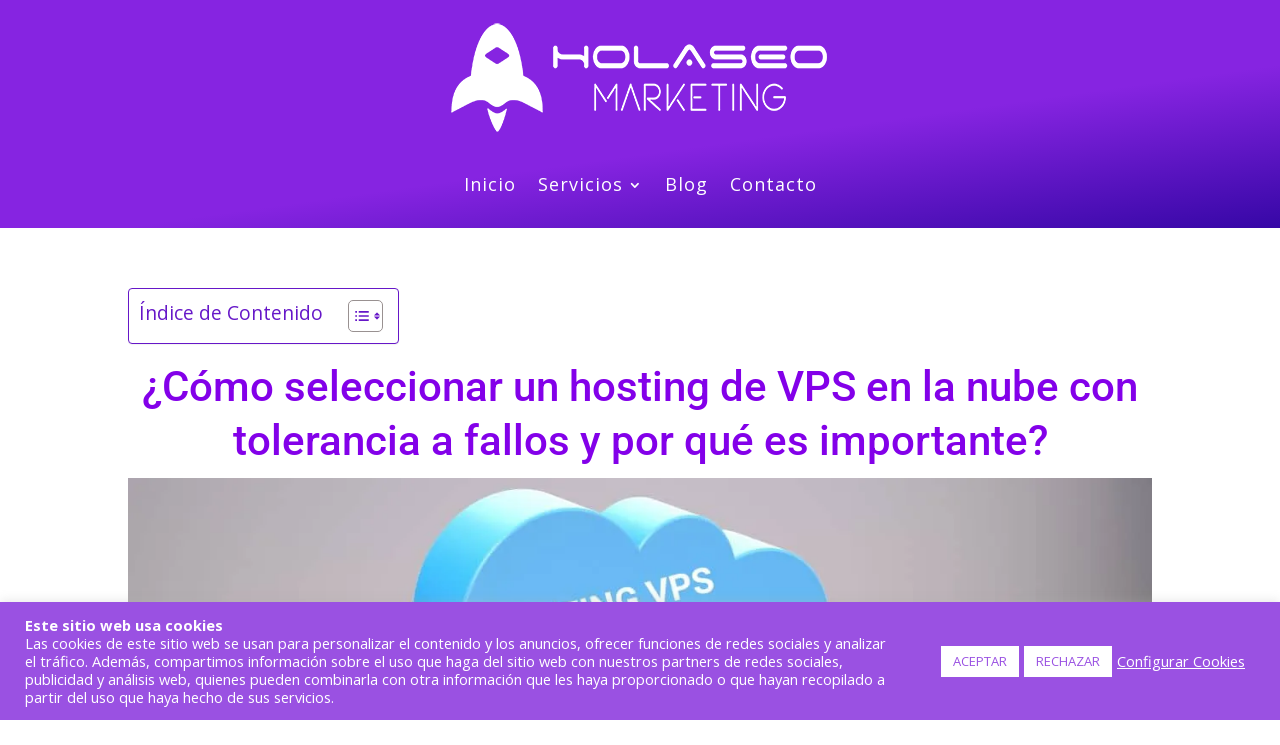

--- FILE ---
content_type: text/css
request_url: https://cdn-cbace.nitrocdn.com/FOvPZjiNLWUDFFXotycSjremWKkxCaMB/assets/static/optimized/rev-5499625/holaseo.es/combinedCss/nitro-min-noimport-b95576a6b24ba0fb2e817308c9ac9d53-stylesheet.css
body_size: 19
content:
.lazy-hidden,.entry img.lazy-hidden,img.thumbnail.lazy-hidden{background-color:#fff;background-image:url("https://cdn-cbace.nitrocdn.com/FOvPZjiNLWUDFFXotycSjremWKkxCaMB/assets/images/optimized/rev-e908292/holaseo.es/wp-content/plugins/a3-lazy-load/assets/css/loading.gif");background-repeat:no-repeat;background-position:50% 50%;}figure.wp-block-image img.lazy-hidden{min-width:150px;}picture source[type="image/webp"]{display:block;}.lazy-hidden.nitro-lazy,.entry img.lazy-hidden.nitro-lazy,img.thumbnail.lazy-hidden.nitro-lazy{background-image:none !important;}.clear{clear:both;}.nobr{white-space:nowrap;}.lazy-hidden,.entry img.lazy-hidden,img.thumbnail.lazy-hidden{background-color:#fff;}

--- FILE ---
content_type: text/css
request_url: https://cdn-cbace.nitrocdn.com/FOvPZjiNLWUDFFXotycSjremWKkxCaMB/assets/static/optimized/rev-5499625/holaseo.es/wp-content/et-cache/6490/nitro-min-noimport-613ec0bb37e782285f4d59be0f4b0e98.et-core-unified-tb-6708-tb-7057-deferred-6490.min.css
body_size: 277
content:
div.et_pb_section.et_pb_section_0_tb_header,div.et_pb_section.et_pb_section_1_tb_header{background-image:linear-gradient(129deg,#8624e1 25%,#3607a6 100%) !important;}.et_pb_section_0_tb_header.et_pb_section,.et_pb_section_1_tb_header.et_pb_section{padding-right:0px;padding-left:0px;margin-right:0px;margin-left:0px;}.et_pb_fullwidth_menu_0_tb_header.et_pb_fullwidth_menu ul li a{font-size:18px;color:#fff !important;letter-spacing:1px;line-height:1.4em;}.et_pb_fullwidth_menu_0_tb_header.et_pb_fullwidth_menu{background-image:linear-gradient(172deg,#8624e1 60%,#3607a6 100%);background-color:#fff;padding-top:15px;}.et_pb_fullwidth_menu_0_tb_header.et_pb_fullwidth_menu .et_mobile_menu a,.et_pb_fullwidth_menu_0_tb_header.et_pb_fullwidth_menu .nav li ul.sub-menu a,.et_pb_fullwidth_menu_0_tb_header.et_pb_fullwidth_menu ul li.current-menu-item a{color:#fff !important;}.et_pb_fullwidth_menu_0_tb_header.et_pb_fullwidth_menu .nav li ul{background-color:#8624e1 !important;border-color:#fff;}.et_pb_fullwidth_menu_0_tb_header.et_pb_fullwidth_menu .et_mobile_menu{border-color:#fff;}.et_pb_fullwidth_menu_0_tb_header.et_pb_fullwidth_menu .et_mobile_menu,.et_pb_fullwidth_menu_0_tb_header.et_pb_fullwidth_menu .et_mobile_menu ul{background-color:#8624e1 !important;}.et_pb_fullwidth_menu_0_tb_header .et_pb_row>.et_pb_menu__logo-wrap,.et_pb_fullwidth_menu_0_tb_header .et_pb_menu__logo-slot{width:50%;max-width:100%;}.et_pb_fullwidth_menu_0_tb_header .et_pb_row>.et_pb_menu__logo-wrap .et_pb_menu__logo img,.et_pb_fullwidth_menu_0_tb_header .et_pb_menu__logo-slot .et_pb_menu__logo-wrap img{height:auto;max-height:none;}.et_pb_fullwidth_menu_0_tb_header .mobile_nav .mobile_menu_bar:before,.et_pb_fullwidth_menu_0_tb_header .et_pb_menu__icon.et_pb_menu__search-button,.et_pb_fullwidth_menu_0_tb_header .et_pb_menu__icon.et_pb_menu__close-search-button,.et_pb_fullwidth_menu_0_tb_header .et_pb_menu__icon.et_pb_menu__cart-button{color:#fff;}.et_pb_section_1_tb_header,.et_pb_section_0_tb_header{width:100%;max-width:100%;margin-left:auto !important;margin-right:auto !important;}.et_pb_section_0.et_pb_section,.et_pb_section_1.et_pb_section{padding-top:0px;margin-top:-18px;}.et_pb_text_0,.et_pb_text_1{line-height:1.5em;line-height:1.5em;font-size:16px;}.et_pb_text_0 h1,.et_pb_text_1 h1{font-family:"Roboto",Helvetica,Arial,Lucida,sans-serif;font-size:42px;color:#8300e9 !important;line-height:1.3em;text-align:center;}.et_pb_text_0 h2,.et_pb_text_1 h2{font-family:"Roboto",Helvetica,Arial,Lucida,sans-serif;font-size:36px;color:#0c71c3 !important;line-height:1.3em;}.et_pb_text_0 h3,.et_pb_text_1 h3{font-family:"Roboto",Helvetica,Arial,Lucida,sans-serif;font-size:32px;color:#e09900 !important;line-height:1.3em;text-align:left;}@media only screen and (max-width:980px){.et_pb_text_0 h1,.et_pb_text_1 h1{font-size:42px;}.et_pb_text_0 h2,.et_pb_text_1 h2{font-size:36px;}.et_pb_text_0 h3,.et_pb_text_1 h3{font-size:32px;}}@media only screen and (max-width:767px){.et_pb_text_0 h1,.et_pb_text_0 h2,.et_pb_text_1 h1,.et_pb_text_1 h2{font-size:36px;}.et_pb_text_0 h3,.et_pb_text_1 h3{font-size:32px;}}

--- FILE ---
content_type: application/javascript; charset=utf-8
request_url: https://cdn-cbace.nitrocdn.com/FOvPZjiNLWUDFFXotycSjremWKkxCaMB/assets/static/optimized/rev-5499625/holaseo.es/wp-content/plugins/a3-lazy-load/assets/js/nitro-min-206de8691023f9877d713666aa116589.jquery.lazyloadxt.extend.js
body_size: -69
content:
jQuery.lazyLoadXT.updateEvent="load orientationchange resize scroll touchmove focus click customlazyloadxtevent";jQuery.lazyLoadXT.edgeY=a3_lazyload_extend_params.edgeY;jQuery.lazyLoadXT.srcsetExtended=false;if(typeof a3_lazyload_extend_params.horizontal_container_classnames!=="undefined"&&""!==a3_lazyload_extend_params.horizontal_container_classnames){jQuery.lazyLoadXT.scrollContainer=a3_lazyload_extend_params.horizontal_container_classnames}jQuery(document).ready(function(e){jQuery(document).on("mouseenter",".site-header-cart",function(){jQuery(document).trigger("customlazyloadxtevent")});jQuery(document).on("mouseenter",".widget_shopping_cart",function(){jQuery(document).trigger("customlazyloadxtevent")});jQuery(document).on("mouseover","#wp-admin-bar-top-secondary",function(){jQuery(document).trigger("customlazyloadxtevent")})});jQuery(document).ajaxComplete(function(){setTimeout(function(){jQuery(window).lazyLoadXT()},1e3)});